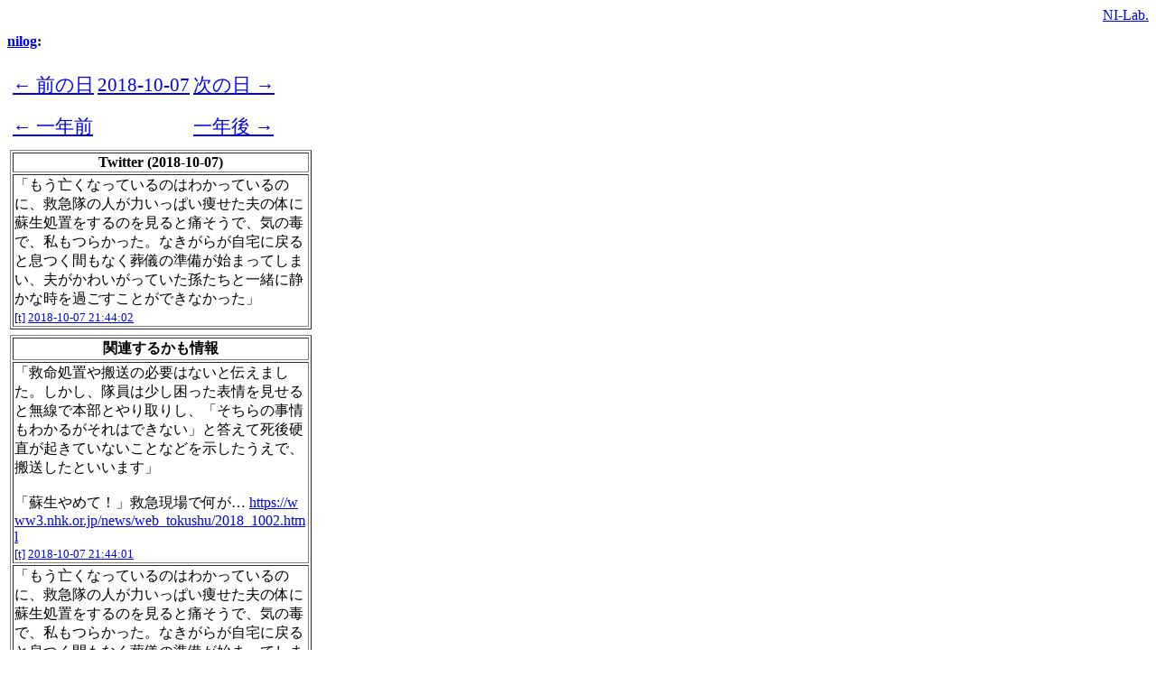

--- FILE ---
content_type: text/html;charset=UTF-8
request_url: http://www.nilab.info/nilog/?type=twitter&id=1048916860475912192
body_size: 6699
content:
<!DOCTYPE html>
<html>
<head>
  <meta charset="UTF-8">
  <title>nilog: 「もう亡くなっているのはわかっているのに、救急隊の人が力いっぱい痩せた夫の体に蘇生処置をするのを見ると痛そうで、気の毒で、私もつらかった。なきがらが自宅に戻ると息つく間もなく葬儀の準備が始まってしまい、夫がかわいがっていた孫たちと一緒に静かな時を過ごすことができなかった」 (2018-10-07)</title>
  <meta name="description" content="nilog: 「もう亡くなっているのはわかっているのに、救急隊の人が力いっぱい痩せた夫の体に蘇生処置をするのを見ると痛そうで、気の毒で、私もつらかった。なきがらが自宅に戻ると息つく間もなく葬儀の準備が始まってしまい、夫がかわいがっていた孫たちと一緒に静かな時を過ごすことができなかった」 (2018-10-07)" />
  <meta name="keywords" content="nilog: 「もう亡くなっているのはわかっているのに、救急隊の人が力いっぱい痩せた夫の体に蘇生処置をするのを見ると痛そうで、気の毒で、私もつらかった。なきがらが自宅に戻ると息つく間もなく葬儀の準備が始まってしまい、夫がかわいがっていた孫たちと一緒に静かな時を過ごすことができなかった」 (2018-10-07)" />
  <meta name="author" content="NI-Lab." />
  <meta name="viewport" content="width=340, user-scalable=yes" />
  <link rel="alternate" type="application/rss+xml" title="nilog: 無いログは振れない。" href="http://www.nilab.info/nilog/feed.xml" />
  <link rel="alternate" type="application/rss+xml" title="nilog: 無いログは振れない。 (daily feed)" href="http://www.nilab.info/nilog/feed.xml?type=daily" />

  <!-- 共通OGP -->
  <meta property="og:title" content="「もう亡くなっているのはわかっているのに、救急隊の人が力いっぱい痩せた夫の体に蘇生処置をするのを見ると痛そうで、気の毒で、私もつらかった。なきがらが自宅に戻ると息つく間もなく葬儀の準備が始まってしまい、夫がかわいがっていた孫たちと一緒に静かな時を過ごすことができなかった」 (2018-10-07)" />
  <meta property="og:description" content="「もう亡くなっているのはわかっているのに、救急隊の人が力いっぱい痩せた夫の体に蘇生処置をするのを見ると痛そうで、気の毒で、私もつらかった。なきがらが自宅に戻ると息つく間もなく葬儀の準備が始まってしまい、夫がかわいがっていた孫たちと一緒に静かな時を過ごすことができなかった」 (2018-10-07)" />
  <meta property="og:url" content="http://www.nilab.info/nilog/?type=twitter&id=1048916860475912192" />
  <meta property="og:type" content="article" />
  <meta property="og:site_name" content="NI-Lab." />
  <meta name="twitter:site" content="@nilab" />

  <!-- 画像なしOGP -->
  <meta name="twitter:card" content="summary" />


  <style>
.entry-content {
  text-align: left;
  /* word-wrap: break-word; */
  word-break: break-all;
}
h1 {
  font-size: 1.0em;
}
.datenavigation {
  font-size: 1.3em;
}
.datenavigation td {
  /*border: solid 1px; // 角丸にするといいかも*/
  border: none 0px;
  padding-top: 0.5em;
  padding-bottom: 0.3em;
  margin: 0;
}
</style>

</head>
<body>

<!-- Google Tag Manager -->
<noscript><iframe src="//www.googletagmanager.com/ns.html?id=GTM-PMR7RB"
                  height="0" width="0" style="display:none;visibility:hidden"></iframe></noscript>
<script>(function(w,d,s,l,i){w[l]=w[l]||[];w[l].push({'gtm.start':
new Date().getTime(),event:'gtm.js'});var f=d.getElementsByTagName(s)[0],
j=d.createElement(s),dl=l!='dataLayer'?'&l='+l:'';j.async=true;j.src=
'//www.googletagmanager.com/gtm.js?id='+i+dl;f.parentNode.insertBefore(j,f);
})(window,document,'script','dataLayer','GTM-PMR7RB');</script>
<!-- End Google Tag Manager -->

<div style="text-align: right; margin: 0; padding: 0;"><a href="/">NI-Lab.</a></div>
<h1><a href="./">nilog</a>: </h1>

<div style="width: 340px;">
  <table>
    <tr>
      <td>
        <table class="datenavigation">
          <tr>
            <td>
              <a href="?d=20181006">← 前の日</a>
            </td>
            <td align="center">
              <a href="?d=20181007">2018-10-07</a>
            </td>
            <td>
              <a href="?d=20181008">次の日 →</a>
            </td>
          </tr>
          <tr>
            <td>
              <a href="?d=20171007">← 一年前</a>
            </td>
            <td align="center">
            </td>
            <td>
              <a href="?d=20191007">一年後 →</a>
            </td>
          </tr>
        </table>
      </td>
    </tr>
    <tr>
      <td>
        <table border="1">
            <tr><th>Twitter (2018-10-07)</th></tr>
            <tr><td align="left" class="entry-content">
              <!-- rakuten_ad_target_begin -->
              <!-- テキスト -->
              「もう亡くなっているのはわかっているのに、救急隊の人が力いっぱい痩せた夫の体に蘇生処置をするのを見ると痛そうで、気の毒で、私もつらかった。なきがらが自宅に戻ると息つく間もなく葬儀の準備が始まってしまい、夫がかわいがっていた孫たちと一緒に静かな時を過ごすことができなかった」<br />
              <!-- rakuten_ad_target_end -->
              <!-- 画像 -->
              <!-- 位置情報 -->
              <!-- リンク -->
              <font size="-1"><a href="http://twitter.com/nilab/status/1048916860475912192">[t]</a> <a href="./?type=twitter&amp;id=1048916860475912192">2018-10-07 21:44:02</a></font>
              <!-- source: &lt;a href&#x3D;&quot;http://twitter.com&quot; rel&#x3D;&quot;nofollow&quot;&gt;Twitter Web Client&lt;/a&gt; -->
            </td></tr>
        </table>
      </td>
    </tr>
  </table>

  <div>
    <!-- since 2015-08-05 -->
    <!--<script async src="//pagead2.googlesyndication.com/pagead/js/adsbygoogle.js"></script>-->
    <!-- nilog_item_middle_rectangle_big -->
    <!--
    <ins class="adsbygoogle"
         style="display:inline-block;width:336px;height:280px"
         data-ad-client="ca-pub-1515539113014979"
         data-ad-slot="5137734872"></ins>
    <script>
    (adsbygoogle = window.adsbygoogle || []).push({});
    </script>
    -->
  </div>

  <table>
    <tr>
      <td>
        <table border="1">
            <tr><th>関連するかも情報</th></tr>
            <tr><td align="left" class="entry-content">
              <!-- rakuten_ad_target_begin -->
              <!-- テキスト -->
              「救命処置や搬送の必要はないと伝えました。しかし、隊員は少し困った表情を見せると無線で本部とやり取りし、「そちらの事情もわかるがそれはできない」と答えて死後硬直が起きていないことなどを示したうえで、搬送したといいます」<br /><br />「蘇生やめて！」救急現場で何が… <a href="https://www3.nhk.or.jp/news/web_tokushu/2018_1002.html">https://www3.nhk.or.jp/news/web_tokushu/2018_1002.html</a><br />
              <!-- rakuten_ad_target_end -->
              <!-- 画像 -->
              <!-- 位置情報 -->
              <!-- リンク -->
              <font size="-1"><a href="http://twitter.com/nilab/status/1048916858156417024">[t]</a> <a href="./?type=twitter&amp;id=1048916858156417024">2018-10-07 21:44:01</a></font>
              <!-- source: &lt;a href&#x3D;&quot;http://twitter.com&quot; rel&#x3D;&quot;nofollow&quot;&gt;Twitter Web Client&lt;/a&gt; -->
            </td></tr>
            <tr><td align="left" class="entry-content">
              <!-- rakuten_ad_target_begin -->
              <!-- テキスト -->
              「もう亡くなっているのはわかっているのに、救急隊の人が力いっぱい痩せた夫の体に蘇生処置をするのを見ると痛そうで、気の毒で、私もつらかった。なきがらが自宅に戻ると息つく間もなく葬儀の準備が始まってしまい、夫がかわいがっていた孫たちと一緒に静かな時を過ごすことができなかった」<br />
              <!-- rakuten_ad_target_end -->
              <!-- 画像 -->
              <!-- 位置情報 -->
              <!-- リンク -->
              <font size="-1"><a href="http://twitter.com/nilab/status/1048916860475912192">[t]</a> <a href="./?type=twitter&amp;id=1048916860475912192">2018-10-07 21:44:02</a></font>
              <!-- source: &lt;a href&#x3D;&quot;http://twitter.com&quot; rel&#x3D;&quot;nofollow&quot;&gt;Twitter Web Client&lt;/a&gt; -->
            </td></tr>
            <tr><td align="left" class="entry-content">
              <!-- rakuten_ad_target_begin -->
              <!-- テキスト -->
              「救急隊は命を救うことが使命だが、心肺蘇生をやめてほしいということで板挟みになる」<br />「心肺蘇生を行ったら、家族から抗議を受けた」<br />「蘇生の拒否が患者本人の希望なのか、家族の希望なのかその場で判断できない」<br /><br />「蘇生やめて！」救急現場で何が…｜NHK NEWS WEB <a href="https://www3.nhk.or.jp/news/web_tokushu/2018_1002.html">https://www3.nhk.or.jp/news/web_tokushu/2018_1002.html</a><br />
              <!-- rakuten_ad_target_end -->
              <!-- 画像 -->
              <!-- 位置情報 -->
              <!-- リンク -->
              <font size="-1"><a href="http://twitter.com/nilab/status/1048916990507642880">[t]</a> <a href="./?type=twitter&amp;id=1048916990507642880">2018-10-07 21:44:33</a></font>
              <!-- source: &lt;a href&#x3D;&quot;http://twitter.com&quot; rel&#x3D;&quot;nofollow&quot;&gt;Twitter Web Client&lt;/a&gt; -->
            </td></tr>
            <tr><td align="left" class="entry-content">
              <!-- rakuten_ad_target_begin -->
              <!-- テキスト -->
              「家族が動転して119番通報をしてしまうことは決して珍しくないと思います。そうした場合、救急隊員はどのように対応すべきか、国が統一したルールを早く設けるべきです」<br /><br />「蘇生やめて！」救急現場で何が…｜NHK NEWS WEB <a href="https://www3.nhk.or.jp/news/web_tokushu/2018_1002.html">https://www3.nhk.or.jp/news/web_tokushu/2018_1002.html</a><br />
              <!-- rakuten_ad_target_end -->
              <!-- 画像 -->
              <!-- 位置情報 -->
              <!-- リンク -->
              <font size="-1"><a href="http://twitter.com/nilab/status/1048917205960683520">[t]</a> <a href="./?type=twitter&amp;id=1048917205960683520">2018-10-07 21:45:24</a></font>
              <!-- source: &lt;a href&#x3D;&quot;http://twitter.com&quot; rel&#x3D;&quot;nofollow&quot;&gt;Twitter Web Client&lt;/a&gt; -->
            </td></tr>
            <tr><td align="left" class="entry-content">
              <!-- rakuten_ad_target_begin -->
              <!-- テキスト -->
              RT @denjin_M:<br />昨日の夜、メガネの若者5人くらいの集団が「こっからどうする？　カラオケか、裸眼卓球か・・・」みたいなことを言っていて、裸眼卓球という闇の競技があることを知った。<br />
              <!-- rakuten_ad_target_end -->
              <!-- 画像 -->
              <!-- 位置情報 -->
              <!-- リンク -->
              <font size="-1"><a href="http://twitter.com/nilab/status/1048917493144641537">[t]</a> <a href="./?type=twitter&amp;id=1048917493144641537">2018-10-07 21:46:32</a></font>
              <!-- source: &lt;a href&#x3D;&quot;http://twitter.com&quot; rel&#x3D;&quot;nofollow&quot;&gt;Twitter Web Client&lt;/a&gt; -->
            </td></tr>
            <tr><td align="left" class="entry-content">
              <!-- rakuten_ad_target_begin -->
              <!-- テキスト -->
              コメント(｀･ω･´)<br /><br />「野党もこうした根本的な所突っ込んでくれよ」<br />「誰かこいつ始末してくれないものか」<br /><br />はてなブックマーク - 労働者側はいない、竹中平蔵氏はいる、そんな＜未来投資会議＞で雇用制度改革の議論が始まったそうです。(佐々木亮) - 個人 - Yahoo!ニュース <a href="http://b.hatena.ne.jp/entry/s/news.yahoo.co.jp/byline/sasakiryo/20181006-00099569/">http://b.hatena.ne.jp/entry/s/news.yahoo.co.jp/byline/sasakiryo/20181006-00099569/</a><br />
              <!-- rakuten_ad_target_end -->
              <!-- 画像 -->
              <!-- 位置情報 -->
              <!-- リンク -->
              <font size="-1"><a href="http://twitter.com/nilab/status/1048917758723801089">[t]</a> <a href="./?type=twitter&amp;id=1048917758723801089">2018-10-07 21:47:36</a></font>
              <!-- source: &lt;a href&#x3D;&quot;http://twitter.com&quot; rel&#x3D;&quot;nofollow&quot;&gt;Twitter Web Client&lt;/a&gt; -->
            </td></tr>
            <tr><td align="left" class="entry-content">
              <!-- rakuten_ad_target_begin -->
              <!-- テキスト -->
              RT @nekomath271828:<br />「わからないことを、時間をかけてじっくり考えるのって大切ですよね」とツイートすると、<br />リプライなどで、「そうやって非効率にやって、受験に受からなかったら、どう責任とるの？」と言う方が毎回出てくる<br /><br />・じっくり考えるのは大切<br />・でも、定期試験や受験の日は待ってくれない<br /><br />のジレンマ…<br />
              <!-- rakuten_ad_target_end -->
              <!-- 画像 -->
              <!-- 位置情報 -->
              <!-- リンク -->
              <font size="-1"><a href="http://twitter.com/nilab/status/1048918529771065345">[t]</a> <a href="./?type=twitter&amp;id=1048918529771065345">2018-10-07 21:50:40</a></font>
              <!-- source: &lt;a href&#x3D;&quot;https://mobile.twitter.com&quot; rel&#x3D;&quot;nofollow&quot;&gt;Twitter Lite&lt;/a&gt; -->
            </td></tr>
            <tr><td align="left" class="entry-content">
              <!-- rakuten_ad_target_begin -->
              <!-- テキスト -->
              スポーツ庁の結論ありき調査じゃないよね・・・<br /><br />「スポーツ庁は「子どもを持つ親にとっては関心が高いので、スポーツとやり遂げたいと思う気持ちに関係があることを示したかった」と話す」<br /><br />運動すれば「諦めない子」に？　＝体力と達成意欲分析―17年度体力調査（時事通信） <a href="https://headlines.yahoo.co.jp/hl?a=20181007-00000045-jij-soci">https://headlines.yahoo.co.jp/hl?a=20181007-00000045-jij-soci</a><br />
              <!-- rakuten_ad_target_end -->
              <!-- 画像 -->
              <!-- 位置情報 -->
              <!-- リンク -->
              <font size="-1"><a href="http://twitter.com/nilab/status/1048919754512056321">[t]</a> <a href="./?type=twitter&amp;id=1048919754512056321">2018-10-07 21:55:32</a></font>
              <!-- source: &lt;a href&#x3D;&quot;http://twitter.com&quot; rel&#x3D;&quot;nofollow&quot;&gt;Twitter Web Client&lt;/a&gt; -->
            </td></tr>
            <tr><td align="left" class="entry-content">
              <!-- rakuten_ad_target_begin -->
              <!-- テキスト -->
              相関なので「諦めない子だとよく運動する」という逆の話の可能性も。<br /><br />「「何でも最後までやり遂げたいと思うか」の問いに対し、週に3日以上運動する15歳の男子の46．7％、女子は49．9％が「とてもそう思う」と回答」<br /><br />運動すれば「諦めない子」に？　＝体力と達成意欲分析 <a href="https://headlines.yahoo.co.jp/hl?a=20181007-00000045-jij-soci">https://headlines.yahoo.co.jp/hl?a=20181007-00000045-jij-soci</a><br />
              <!-- rakuten_ad_target_end -->
              <!-- 画像 -->
              <!-- 位置情報 -->
              <!-- リンク -->
              <font size="-1"><a href="http://twitter.com/nilab/status/1048920265080463360">[t]</a> <a href="./?type=twitter&amp;id=1048920265080463360">2018-10-07 21:57:33</a></font>
              <!-- source: &lt;a href&#x3D;&quot;http://twitter.com&quot; rel&#x3D;&quot;nofollow&quot;&gt;Twitter Web Client&lt;/a&gt; -->
            </td></tr>
            <tr><td align="left" class="entry-content">
              <!-- rakuten_ad_target_begin -->
              <!-- テキスト -->
              RT @kyushushinpou:<br />【ゲーム】任天堂、新型Switchを2019年発売か <a href="https://twitter.com/kyushushinpou/status/1047758095277944832/photo/1">https://twitter.com/kyushushinpou/status/1047758095277944832/photo/1</a><br />
              <!-- rakuten_ad_target_end -->
              <!-- 画像 -->
              <!-- 位置情報 -->
              <!-- リンク -->
              <font size="-1"><a href="http://twitter.com/nilab/status/1048920355933286402">[t]</a> <a href="./?type=twitter&amp;id=1048920355933286402">2018-10-07 21:57:55</a></font>
              <!-- source: &lt;a href&#x3D;&quot;http://covelline.com/feather&quot; rel&#x3D;&quot;nofollow&quot;&gt;feather for iOS  &lt;/a&gt; -->
            </td></tr>
            <tr><td align="left" class="entry-content">
              <!-- rakuten_ad_target_begin -->
              <!-- テキスト -->
              RT @kyushushinpou:<br />【政治】自民党の役員人事で2回感じちゃう再任<br />
              <!-- rakuten_ad_target_end -->
              <!-- 画像 -->
              <!-- 位置情報 -->
              <!-- リンク -->
              <font size="-1"><a href="http://twitter.com/nilab/status/1048920381686345728">[t]</a> <a href="./?type=twitter&amp;id=1048920381686345728">2018-10-07 21:58:01</a></font>
              <!-- source: &lt;a href&#x3D;&quot;http://covelline.com/feather&quot; rel&#x3D;&quot;nofollow&quot;&gt;feather for iOS  &lt;/a&gt; -->
            </td></tr>
            <tr><td align="left" class="entry-content">
              <!-- rakuten_ad_target_begin -->
              <!-- テキスト -->
              RT @kyushushinpou:<br />【お詫びと訂正】 先ほどの「2回感じちゃう」は「二階幹事長」の誤りでした。 お詫びして訂正します。<br />
              <!-- rakuten_ad_target_end -->
              <!-- 画像 -->
              <!-- 位置情報 -->
              <!-- リンク -->
              <font size="-1"><a href="http://twitter.com/nilab/status/1048920391857537026">[t]</a> <a href="./?type=twitter&amp;id=1048920391857537026">2018-10-07 21:58:04</a></font>
              <!-- source: &lt;a href&#x3D;&quot;http://covelline.com/feather&quot; rel&#x3D;&quot;nofollow&quot;&gt;feather for iOS  &lt;/a&gt; -->
            </td></tr>
            <tr><td align="left" class="entry-content">
              <!-- rakuten_ad_target_begin -->
              <!-- テキスト -->
              【話題のキーワード】<br />1. 井上尚弥<br />2. Eve<br />3. 拳四朗<br />4. ヨコヒナ<br />5. フォーキング<br />6. ムタフカズ<br />7. ドミニカ<br />8. 塩見<br />9. ゆるキャン<br />10. ニギミタマ<br /><a href="https://search.yahoo.co.jp/realtime">https://search.yahoo.co.jp/realtime</a> #buzzbot<br />
              <!-- rakuten_ad_target_end -->
              <!-- 画像 -->
              <!-- 位置情報 -->
              <!-- リンク -->
              <font size="-1"><a href="http://twitter.com/nilab/status/1048923407637565440">[t]</a> <a href="./?type=twitter&amp;id=1048923407637565440">2018-10-07 22:10:03</a></font>
              <!-- source: &lt;a href&#x3D;&quot;http://www.nilab.info/lab/nilogger/&quot; rel&#x3D;&quot;nofollow&quot;&gt;nilogger&lt;/a&gt; -->
            </td></tr>
            <tr><td align="left" class="entry-content">
              <!-- rakuten_ad_target_begin -->
              <!-- テキスト -->
              RT @589pr:<br />そういえば、Pepperと遊んでたらお姉さんに「ビジネス向けPepperは感情の機能を無くしているんです。怒られたり、酷いことをされると悲しくなって仕事が出来なくなるからです。」と言われて、技術革新でロボットに感情を与えても結局は仕事中感情ロストマンの我々と同じ道を歩むのか……って思った。<br />
              <!-- rakuten_ad_target_end -->
              <!-- 画像 -->
              <!-- 位置情報 -->
              <!-- リンク -->
              <font size="-1"><a href="http://twitter.com/nilab/status/1048926220195311616">[t]</a> <a href="./?type=twitter&amp;id=1048926220195311616">2018-10-07 22:21:13</a></font>
              <!-- source: &lt;a href&#x3D;&quot;http://twitter.com/download/iphone&quot; rel&#x3D;&quot;nofollow&quot;&gt;Twitter for iPhone&lt;/a&gt; -->
            </td></tr>
            <tr><td align="left" class="entry-content">
              <!-- rakuten_ad_target_begin -->
              <!-- テキスト -->
              別冊てれびげーむマガジン スペシャル マインクラフト ウキウキ新天地号。付録は『マイクラを100倍楽しむ！実きょう＆かい説DVD』『マインクラフト アイテム＆ブロックレシピ大図かん』。発売日は2018年10月06日。 <a href="https://twitter.com/nilab/status/1048928422511046658/photo/1">https://twitter.com/nilab/status/1048928422511046658/photo/1</a><br />
              <!-- rakuten_ad_target_end -->
              <!-- 画像 -->
                <img alt="別冊てれびげーむマガジン スペシャル マインクラフト ウキウキ新天地号。付録は『マイクラを100倍楽しむ！実きょう＆かい説DVD』『マインクラフト アイテム＆ブロックレシピ大図かん』。発売日は2018年10月06日。 " title="別冊てれびげーむマガジン スペシャル マインクラフト ウキウキ新天地号。付録は『マイクラを100倍楽しむ！実きょう＆かい説DVD』『マインクラフト アイテム＆ブロックレシピ大図かん』。発売日は2018年10月06日。 " width="300" src="http://www.nilab.info/lab/twitterpic/1048928422511046658_1.jpg" /><br /><a href="http://www.nilab.info/lab/twitterpic/1048928422511046658_1.jpg">元の画像を見る</a><br />
              <!-- 位置情報 -->
              <!-- リンク -->
              <font size="-1"><a href="http://twitter.com/nilab/status/1048928422511046658">[t]</a> <a href="./?type=twitter&amp;id=1048928422511046658">2018-10-07 22:29:58</a></font>
              <!-- source: &lt;a href&#x3D;&quot;http://twitter.com&quot; rel&#x3D;&quot;nofollow&quot;&gt;Twitter Web Client&lt;/a&gt; -->
            </td></tr>
            <tr><td align="left" class="entry-content">
              <!-- rakuten_ad_target_begin -->
              <!-- テキスト -->
              別冊てれびげーむマガジン スペシャル マインクラフト ウキウキ新天地号。「道具に付く ま法みたいな もの」「首ひもはJAVAばんだけ」とか子どもに読みやすい表記になってる。 <a href="https://twitter.com/nilab/status/1048928424960483328/photo/1">https://twitter.com/nilab/status/1048928424960483328/photo/1</a><br />
              <!-- rakuten_ad_target_end -->
              <!-- 画像 -->
                <img alt="別冊てれびげーむマガジン スペシャル マインクラフト ウキウキ新天地号。「道具に付く ま法みたいな もの」「首ひもはJAVAばんだけ」とか子どもに読みやすい表記になってる。 " title="別冊てれびげーむマガジン スペシャル マインクラフト ウキウキ新天地号。「道具に付く ま法みたいな もの」「首ひもはJAVAばんだけ」とか子どもに読みやすい表記になってる。 " width="300" src="http://www.nilab.info/lab/twitterpic/1048928424960483328_1.jpg" /><br /><a href="http://www.nilab.info/lab/twitterpic/1048928424960483328_1.jpg">元の画像を見る</a><br />
              <!-- 位置情報 -->
              <!-- リンク -->
              <font size="-1"><a href="http://twitter.com/nilab/status/1048928424960483328">[t]</a> <a href="./?type=twitter&amp;id=1048928424960483328">2018-10-07 22:29:59</a></font>
              <!-- source: &lt;a href&#x3D;&quot;http://twitter.com&quot; rel&#x3D;&quot;nofollow&quot;&gt;Twitter Web Client&lt;/a&gt; -->
            </td></tr>
            <tr><td align="left" class="entry-content">
              <!-- rakuten_ad_target_begin -->
              <!-- テキスト -->
              価格： 999円（本体925円＋税）<br />発売日：2018年10月06日<br />判型：Ａ４判<br />ページ数：64<br />雑誌コード：6476134<br />ISBN：9784047333611<br /><br />別冊てれびげーむマガジン　スペシャル　マインクラフト　ウキウキ新天地号：雑誌・ムック | KADOKAWA <a href="https://www.kadokawa.co.jp/product/321808000777/">https://www.kadokawa.co.jp/product/321808000777/</a><br />
              <!-- rakuten_ad_target_end -->
              <!-- 画像 -->
              <!-- 位置情報 -->
              <!-- リンク -->
              <font size="-1"><a href="http://twitter.com/nilab/status/1048928427233800194">[t]</a> <a href="./?type=twitter&amp;id=1048928427233800194">2018-10-07 22:29:59</a></font>
              <!-- source: &lt;a href&#x3D;&quot;http://twitter.com&quot; rel&#x3D;&quot;nofollow&quot;&gt;Twitter Web Client&lt;/a&gt; -->
            </td></tr>
            <tr><td align="left" class="entry-content">
              <!-- rakuten_ad_target_begin -->
              <!-- テキスト -->
              「パッケージ版が発売されたNintendo Switchの『マインクラフト』を紹介」「海のアップデートで追加された新規要素はもちろん新たに追加された新ブロックやアイテムなどが丸わかり」<br /><br />別冊てれびげーむマガジン スペシャル マインクラフト ウキウキ新天地号 (Gzブレインムック <a href="https://www.amazon.co.jp/o/ASIN/4047333611/nilabnilog-22">https://www.amazon.co.jp/o/ASIN/4047333611/nilabnilog-22</a><br />
              <!-- rakuten_ad_target_end -->
              <!-- 画像 -->
              <!-- 位置情報 -->
              <!-- リンク -->
              <font size="-1"><a href="http://twitter.com/nilab/status/1048929114952888320">[t]</a> <a href="./?type=twitter&amp;id=1048929114952888320">2018-10-07 22:32:43</a></font>
              <!-- source: &lt;a href&#x3D;&quot;http://twitter.com&quot; rel&#x3D;&quot;nofollow&quot;&gt;Twitter Web Client&lt;/a&gt; -->
            </td></tr>
            <tr><td align="left" class="entry-content">
              <!-- rakuten_ad_target_begin -->
              <!-- テキスト -->
              「レッドストーン装置の攻略やウシやブタはもちろん、イルカかカメなど新たに追加された動物たちと仲良くなる方法も解説」<br /><br />別冊てれびげーむマガジン スペシャル マインクラフト ウキウキ新天地号 (Gzブレインムック) <a href="https://www.amazon.co.jp/o/ASIN/4047333611/nilabnilog-22">https://www.amazon.co.jp/o/ASIN/4047333611/nilabnilog-22</a><br />
              <!-- rakuten_ad_target_end -->
              <!-- 画像 -->
              <!-- 位置情報 -->
              <!-- リンク -->
              <font size="-1"><a href="http://twitter.com/nilab/status/1048929116387332096">[t]</a> <a href="./?type=twitter&amp;id=1048929116387332096">2018-10-07 22:32:44</a></font>
              <!-- source: &lt;a href&#x3D;&quot;http://twitter.com&quot; rel&#x3D;&quot;nofollow&quot;&gt;Twitter Web Client&lt;/a&gt; -->
            </td></tr>
            <tr><td align="left" class="entry-content">
              <!-- rakuten_ad_target_begin -->
              <!-- テキスト -->
              「小冊子では『マインクラフト』のゲーム中に入手できるブロックやアイテムなどが丸わかりになる図鑑を100ページのボリュームでオトドケ」<br /><br />別冊てれびげーむマガジン スペシャル マインクラフト ウキウキ新天地号 (Gzブレインムック) <a href="https://www.amazon.co.jp/o/ASIN/4047333611/nilabnilog-22">https://www.amazon.co.jp/o/ASIN/4047333611/nilabnilog-22</a><br />
              <!-- rakuten_ad_target_end -->
              <!-- 画像 -->
              <!-- 位置情報 -->
              <!-- リンク -->
              <font size="-1"><a href="http://twitter.com/nilab/status/1048929117570134017">[t]</a> <a href="./?type=twitter&amp;id=1048929117570134017">2018-10-07 22:32:44</a></font>
              <!-- source: &lt;a href&#x3D;&quot;http://twitter.com&quot; rel&#x3D;&quot;nofollow&quot;&gt;Twitter Web Client&lt;/a&gt; -->
            </td></tr>
        </table>
      </td>
    </tr>
    <tr>
      <td>
        <table class="datenavigation">
          <tr>
            <td align="center">
              <a href="?d=20181007">2018年10年07日のnilogをすべて表示する</a>
            </td>
          </tr>
        </table>
      </td>
    </tr>
  </table>
</div>

<div>
  <!-- since 2013-11-01 -->
  <!--<script async src="//pagead2.googlesyndication.com/pagead/js/adsbygoogle.js"></script>-->
  <!-- nilog_item_footer -->
  <!--
  <ins class="adsbygoogle"
       style="display:inline-block;width:336px;height:280px"
       data-ad-client="ca-pub-1515539113014979"
       data-ad-slot="2671284877"></ins>
  <script>
  (adsbygoogle = window.adsbygoogle || []).push({});
  </script>
  -->
</div>

<div>
  <!-- 掲載するページにマッチした商品を表示 -->
  <script type="text/javascript">rakuten_design="slide";rakuten_affiliateId="05971aaa.2454a884.06fb10a1.709bbd50";rakuten_items="ctsmatch";rakuten_genreId="0";rakuten_size="300x160";rakuten_target="_blank";rakuten_theme="gray";rakuten_border="off";rakuten_auto_mode="on";rakuten_genre_title="off";rakuten_recommend="on";rakuten_ts="1584166554771";</script><script type="text/javascript" src="https://xml.affiliate.rakuten.co.jp/widget/js/rakuten_widget.js"></script>
</div>
<div>
  <!-- ランキング -->
  <script type="text/javascript">rakuten_design="slide";rakuten_affiliateId="05971aaa.2454a884.06fb10a1.709bbd50";rakuten_items="ranking";rakuten_genreId="0";rakuten_size="300x160";rakuten_target="_blank";rakuten_theme="gray";rakuten_border="off";rakuten_auto_mode="on";rakuten_genre_title="off";rakuten_recommend="on";rakuten_ts="1584166733031";</script><script type="text/javascript" src="https://xml.affiliate.rakuten.co.jp/widget/js/rakuten_widget.js"></script>
</div>

<p>
  - NI-Lab.'s accounts<br />
  - <a href="https://fedibird.com/@nilab">Fedibird</a><br />
  - <a href="https://mstdn.jp/@nilab">mstdn.jp</a><br />
  - <a href="https://mastodon-japan.net/@nilab">Mastodon Japan</a><br />
  - <a href="https://twitter.com/nilab">Twitter(X)</a><br />
  - <a href="https://b.hatena.ne.jp/nilab/">はてなブックマーク</a><br />
  - <a href="http://nilab.timelog.jp/">Timelog</a><br />
</p>

<p>
  - <a href="/">NI-Lab.</a><br />
</p>

<p>
  <!-- 2012-08-14 追加 -->
  <!-- Begin Yahoo! JAPAN Web Services Attribution Snippet -->
  <a href="http://developer.yahoo.co.jp/about"><img src="http://i.yimg.jp/images/yjdn/yjdn_attbtn1_125_17.gif" title="Webサービス by Yahoo! JAPAN" alt="Web Services by Yahoo! JAPAN" width="125" height="17" border="0" style="margin:15px 15px 15px 15px"></a>
  <!-- End Yahoo! JAPAN Web Services Attribution Snippet -->
</p>

</body>
</html>
